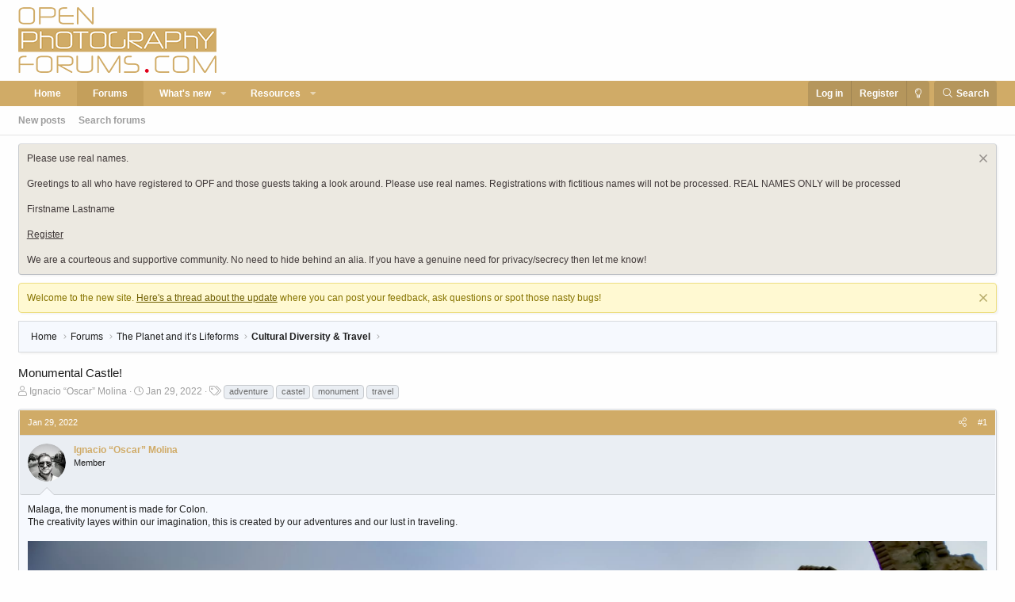

--- FILE ---
content_type: text/html; charset=utf-8
request_url: https://openphotographyforums.com/forums/threads/monumental-castle.25286/
body_size: 12411
content:
<!DOCTYPE html>
<html id="XF" lang="en-US" dir="LTR"
	data-app="public"
	data-template="thread_view"
	data-container-key="node-136"
	data-content-key="thread-25286"
	data-logged-in="false"
	data-cookie-prefix="xf_"
	class="XenBase ForumStyleDefault logged-out has-no-js template-thread_view"
	>
<head>
	<meta charset="utf-8" />
	<meta http-equiv="X-UA-Compatible" content="IE=Edge" />
	<meta name="viewport" content="width=device-width, initial-scale=1, viewport-fit=cover">

	
	
	

	<title>Monumental Castle! | Open Photography Forums</title>

	
		
		<meta name="description" content="Malaga, the monument is made for Colon.
The creativity layes within our imagination, this is created by our adventures and our lust in traveling." />
		<meta property="og:description" content="Malaga, the monument is made for Colon.
The creativity layes within our imagination, this is created by our adventures and our lust in traveling." />
		<meta property="twitter:description" content="Malaga, the monument is made for Colon.
The creativity layes within our imagination, this is created by our adventures and our lust in traveling." />
	
	
		<meta property="og:url" content="https://openphotographyforums.com/forums/threads/monumental-castle.25286/" />
	
		<link rel="canonical" href="https://openphotographyforums.com/forums/threads/monumental-castle.25286/" />
	

	
		
	
	
	<meta property="og:site_name" content="Open Photography Forums" />


	
	
		
	
	
	<meta property="og:type" content="website" />


	
	
		
	
	
	
		<meta property="og:title" content="Monumental Castle!" />
		<meta property="twitter:title" content="Monumental Castle!" />
	


	
	
	
	

	
		<meta name="theme-color" content="#272727" />
	
	
	

	
	

	


	<link rel="preload" href="/forums/styles/fonts/fa/fa-light-300.woff2?_v=5.15.3" as="font" type="font/woff2" crossorigin="anonymous" />


	<link rel="preload" href="/forums/styles/fonts/fa/fa-solid-900.woff2?_v=5.15.3" as="font" type="font/woff2" crossorigin="anonymous" />


<link rel="preload" href="/forums/styles/fonts/fa/fa-brands-400.woff2?_v=5.15.3" as="font" type="font/woff2" crossorigin="anonymous" />

	<link rel="stylesheet" href="/forums/css.php?css=public%3Anormalize.css%2Cpublic%3Afa.css%2Cpublic%3Acore.less%2Cpublic%3Aapp.less&amp;s=3&amp;l=1&amp;d=1749225105&amp;k=7d177d13cfd70a6ebfb902b31ba3956560554004" />

	<link rel="stylesheet" href="/forums/css.php?css=public%3Alightbox.less%2Cpublic%3Amessage.less%2Cpublic%3Anotices.less%2Cpublic%3Ashare_controls.less%2Cpublic%3Aextra.less&amp;s=3&amp;l=1&amp;d=1749225105&amp;k=a0dfe2369099e8b5940487a0aecc93e80d416522" />

	
		<script src="/forums/js/xf/preamble.min.js?_v=2b3fc52c"></script>
	


	
	
	
	<script async src="https://www.googletagmanager.com/gtag/js?id=UA-22060011-1"></script>
	<script>
		window.dataLayer = window.dataLayer || [];
		function gtag(){dataLayer.push(arguments);}
		gtag('js', new Date());
		gtag('config', 'UA-22060011-1', {
			// 
			
			
		});
	</script>

	
</head>
<body data-template="thread_view">

<div class="p-pageWrapper" id="top">

<div class="p-pageWrapper--helper"></div>

	
<div class="xb-page-wrapper">
	<div class="xb-page-wrapper--helper"></div>
	
	
	
<header class="p-header" id="header">
	<div class="p-header-inner">
		<div class="p-header-content">

			<div class="p-header-logo p-header-logo--image">
				<a href="https://openphotographyforums.com">
					
										
					<img src="/forums/styles/openphotographyforums/xenforo/OPF_V.png"
						alt="Open Photography Forums" class="logo-desktop"
						srcset="/forums/styles/openphotographyforums/xenforo/OPF_V_retina.png 2x" />
					
					
				</a>
			</div>

			
			
			
			
			
			
			
		</div>
	</div>
</header>

		

<div class="xb-content-wrapper">
	<div class="navigation-helper">
		
	</div>

	
	




	<div class="p-navSticky p-navSticky--primary" data-xf-init="sticky-header">
		
	<div class="p-nav--wrapper">
	<nav class="p-nav">
		<div class="p-nav-inner">
			<a class="p-nav-menuTrigger" data-xf-click="off-canvas" data-menu=".js-headerOffCanvasMenu" role="button" tabindex="0">
				<i aria-hidden="true"></i>
				<span class="p-nav-menuText">Menu</span>
			</a>

		
			<div class="p-nav-smallLogo">
				<a href="https://openphotographyforums.com">
							
					<img src="/forums/styles/openphotographyforums/xenforo/OPF_V.png"
						alt="Open Photography Forums" class="logo-desktop"
					srcset="/forums/styles/openphotographyforums/xenforo/OPF_V_retina.png 2x" />
					
					
				</a>
			</div>


			<div class="p-nav-scroller hScroller" data-xf-init="h-scroller" data-auto-scroll=".p-navEl.is-selected">
				<div class="hScroller-scroll">
					<ul class="p-nav-list js-offCanvasNavSource">
					
						<li>
							
	<div class="p-navEl " >
		

			
	
	<a href="https://openphotographyforums.com"
		class="p-navEl-link "
		
		data-xf-key="1"
		data-nav-id="home">Home</a>


			

		
		
	</div>

						</li>
					
						<li>
							
	<div class="p-navEl is-selected" data-has-children="true">
		

			
	
	<a href="/forums/"
		class="p-navEl-link p-navEl-link--splitMenu "
		
		
		data-nav-id="forums">Forums</a>


			<a data-xf-key="2"
				data-xf-click="menu"
				data-menu-pos-ref="< .p-navEl"
				class="p-navEl-splitTrigger"
				role="button"
				tabindex="0"
				aria-label="Toggle expanded"
				aria-expanded="false"
				aria-haspopup="true"></a>

		
		
			<div class="menu menu--structural" data-menu="menu" aria-hidden="true">
				<div class="menu-content">
					<!--<h4 class="menu-header">Forums</h4>-->
					
						
	
	
	<a href="/forums/whats-new/posts/"
		class="menu-linkRow u-indentDepth0 js-offCanvasCopy "
		
		
		data-nav-id="newPosts">New posts</a>

	

					
						
	
	
	<a href="/forums/search/?type=post"
		class="menu-linkRow u-indentDepth0 js-offCanvasCopy "
		
		
		data-nav-id="searchForums">Search forums</a>

	

					
				</div>
			</div>
		
	</div>

						</li>
					
						<li>
							
	<div class="p-navEl " data-has-children="true">
		

			
	
	<a href="/forums/whats-new/"
		class="p-navEl-link p-navEl-link--splitMenu "
		
		
		data-nav-id="whatsNew">What's new</a>


			<a data-xf-key="3"
				data-xf-click="menu"
				data-menu-pos-ref="< .p-navEl"
				class="p-navEl-splitTrigger"
				role="button"
				tabindex="0"
				aria-label="Toggle expanded"
				aria-expanded="false"
				aria-haspopup="true"></a>

		
		
			<div class="menu menu--structural" data-menu="menu" aria-hidden="true">
				<div class="menu-content">
					<!--<h4 class="menu-header">What's new</h4>-->
					
						
	
	
	<a href="/forums/whats-new/posts/"
		class="menu-linkRow u-indentDepth0 js-offCanvasCopy "
		 rel="nofollow"
		
		data-nav-id="whatsNewPosts">New posts</a>

	

					
						
	
	
	<a href="/forums/whats-new/resources/"
		class="menu-linkRow u-indentDepth0 js-offCanvasCopy "
		 rel="nofollow"
		
		data-nav-id="xfrmNewResources">New resources</a>

	

					
						
	
	
	<a href="/forums/whats-new/latest-activity"
		class="menu-linkRow u-indentDepth0 js-offCanvasCopy "
		 rel="nofollow"
		
		data-nav-id="latestActivity">Latest activity</a>

	

					
				</div>
			</div>
		
	</div>

						</li>
					
						<li>
							
	<div class="p-navEl " data-has-children="true">
		

			
	
	<a href="/forums/resources/"
		class="p-navEl-link p-navEl-link--splitMenu "
		
		
		data-nav-id="xfrm">Resources</a>


			<a data-xf-key="4"
				data-xf-click="menu"
				data-menu-pos-ref="< .p-navEl"
				class="p-navEl-splitTrigger"
				role="button"
				tabindex="0"
				aria-label="Toggle expanded"
				aria-expanded="false"
				aria-haspopup="true"></a>

		
		
			<div class="menu menu--structural" data-menu="menu" aria-hidden="true">
				<div class="menu-content">
					<!--<h4 class="menu-header">Resources</h4>-->
					
						
	
	
	<a href="/forums/resources/latest-reviews"
		class="menu-linkRow u-indentDepth0 js-offCanvasCopy "
		
		
		data-nav-id="xfrmLatestReviews">Latest reviews</a>

	

					
						
	
	
	<a href="/forums/search/?type=resource"
		class="menu-linkRow u-indentDepth0 js-offCanvasCopy "
		
		
		data-nav-id="xfrmSearchResources">Search resources</a>

	

					
				</div>
			</div>
		
	</div>

						</li>
					
					</ul>
				</div>
			</div>
			
			
			<div class="p-nav-opposite">
				<div class="p-navgroup p-account p-navgroup--guest">
					
						<a href="/forums/login/" class="p-navgroup-link p-navgroup-link--textual p-navgroup-link--logIn"
							data-xf-click="overlay" data-follow-redirects="on">
							<span class="p-navgroup-linkText">Log in</span>
						</a>
						
							<a href="/forums/register/" class="p-navgroup-link p-navgroup-link--textual p-navgroup-link--register"
								data-xf-click="overlay" data-follow-redirects="on">
								<span class="p-navgroup-linkText">Register</span>
							</a>
						
					
					
					
						
						<a href="/forums/misc/style?style_id=6&amp;t=1769027988%2C4fcc06a9062313ffe100d400701a77f7"
						   								class="p-navgroup-link p-navgroup-link--switch"
								 						data-xf-init="tooltip"
														title="Lights out"><i class="fa--xf fal fa-lightbulb" aria-hidden="true"></i>
						</a>
					
				</div>

				<div class="p-navgroup p-discovery">
					<a href="/forums/whats-new/"
						class="p-navgroup-link p-navgroup-link--iconic p-navgroup-link--whatsnew"
						title="What&#039;s new">
						<i aria-hidden="true"></i>
						<span class="p-navgroup-linkText">What's new</span>
					</a>
					
					
						<a href="/forums/search/"
							class="p-navgroup-link p-navgroup-link--iconic p-navgroup-link--search"
							data-xf-click="menu"
							data-xf-key="/"
							aria-label="Search"
							aria-expanded="false"
							aria-haspopup="true"
							title="Search">
							<i aria-hidden="true"></i>
							<span class="p-navgroup-linkText">Search</span>
						</a>
						<div class="menu menu--structural menu--wide" data-menu="menu" aria-hidden="true">
							<form action="/forums/search/search" method="post"
								class="menu-content"
								data-xf-init="quick-search">

								<h3 class="menu-header">Search</h3>
								
								<div class="menu-row">
									
										<div class="inputGroup inputGroup--joined">
											<input type="text" class="input" name="keywords" placeholder="Search…" aria-label="Search" data-menu-autofocus="true" />
											
			<select name="constraints" class="js-quickSearch-constraint input" aria-label="Search within">
				<option value="">Everywhere</option>
<option value="{&quot;search_type&quot;:&quot;post&quot;}">Threads</option>
<option value="{&quot;search_type&quot;:&quot;post&quot;,&quot;c&quot;:{&quot;nodes&quot;:[136],&quot;child_nodes&quot;:1}}">This forum</option>
<option value="{&quot;search_type&quot;:&quot;post&quot;,&quot;c&quot;:{&quot;thread&quot;:25286}}">This thread</option>

			</select>
		
										</div>
										
								</div>

								
								<div class="menu-row">
									<label class="iconic"><input type="checkbox"  name="c[title_only]" value="1" /><i aria-hidden="true"></i><span class="iconic-label">Search titles only</span></label>

								</div>
								
								<div class="menu-row">
									<div class="inputGroup">
										<span class="inputGroup-text" id="ctrl_search_menu_by_member">By:</span>
										<input type="text" class="input" name="c[users]" data-xf-init="auto-complete" placeholder="Member" aria-labelledby="ctrl_search_menu_by_member" />
									</div>
								</div>
								<div class="menu-footer">
									<span class="menu-footer-controls">
										<button type="submit" class="button--primary button button--icon button--icon--search"><span class="button-text">Search</span></button>
										<a href="/forums/search/" class="button"><span class="button-text">Advanced search…</span></a>
									</span>
								</div>

								<input type="hidden" name="_xfToken" value="1769027988,4fcc06a9062313ffe100d400701a77f7" />
							</form>
						</div>
					
					
				</div>
			</div>
			

		</div>
	</nav>
	</div>

	</div>
	
	
		<div class="p-sectionLinks">
			<div class="p-sectionLinks-inner hScroller" data-xf-init="h-scroller">
				<div class="hScroller-scroll">
					<ul class="p-sectionLinks-list">
					
						<li>
							
	<div class="p-navEl " >
		

			
	
	<a href="/forums/whats-new/posts/"
		class="p-navEl-link "
		
		data-xf-key="alt+1"
		data-nav-id="newPosts">New posts</a>


			

		
		
	</div>

						</li>
					
						<li>
							
	<div class="p-navEl " >
		

			
	
	<a href="/forums/search/?type=post"
		class="p-navEl-link "
		
		data-xf-key="alt+2"
		data-nav-id="searchForums">Search forums</a>


			

		
		
	</div>

						</li>
					
					</ul>
				</div>
			</div>
		</div>
	



<div class="offCanvasMenu offCanvasMenu--nav js-headerOffCanvasMenu" data-menu="menu" aria-hidden="true" data-ocm-builder="navigation">
	<div class="offCanvasMenu-backdrop" data-menu-close="true"></div>
	<div class="offCanvasMenu-content">
		<div class="offCanvasMenu-header">
			Menu
			<a class="offCanvasMenu-closer" data-menu-close="true" role="button" tabindex="0" aria-label="Close"></a>
		</div>
		
			<div class="p-offCanvasRegisterLink">
				<div class="offCanvasMenu-linkHolder">
					<a href="/forums/login/" class="offCanvasMenu-link" data-xf-click="overlay" data-menu-close="true">
						Log in
					</a>
				</div>
				<hr class="offCanvasMenu-separator" />
				
					<div class="offCanvasMenu-linkHolder">
						<a href="/forums/register/" class="offCanvasMenu-link" data-xf-click="overlay" data-menu-close="true">
							Register
						</a>
					</div>
					<hr class="offCanvasMenu-separator" />
				
			</div>
		
		<div class="js-offCanvasNavTarget"></div>
	</div>
</div>

	
	
	
		
	
	
<div class="p-body">
	<div class="p-body-inner">
		
		
		<!--XF:EXTRA_OUTPUT-->

		
			
	
		
		
		

		<ul class="notices notices--block notices--isMulti js-notices"
			data-xf-init="notices"
			data-type="block"
			data-scroll-interval="6">

			
				
	<li class="notice js-notice notice--accent"
		data-notice-id="14"
		data-delay-duration="0"
		data-display-duration="0"
		data-auto-dismiss=""
		data-visibility="">

		
		<div class="notice-content">
			
				<a href="/forums/account/dismiss-notice?notice_id=14" class="notice-dismiss js-noticeDismiss" data-xf-init="tooltip" title="Dismiss notice"></a>
			
			<div class="bbWrapper">Please use real names.<br />
<br />
Greetings to all who have registered to OPF and those guests taking a look around. Please use real names. Registrations with fictitious names will not be processed. 
REAL NAMES ONLY will be processed
<br /><br />
Firstname Lastname<br />
<br />
<a href="{{ link('register') }}">Register</a>
	<br /><br />
	We are a courteous and supportive community. No need to hide behind an alia. If you have a genuine need for privacy/secrecy then let me know! 

</div>
		</div>
	</li>

			
				
	<li class="notice js-notice notice--primary"
		data-notice-id="21"
		data-delay-duration="0"
		data-display-duration="0"
		data-auto-dismiss=""
		data-visibility="">

		
		<div class="notice-content">
			
				<a href="/forums/account/dismiss-notice?notice_id=21" class="notice-dismiss js-noticeDismiss" data-xf-init="tooltip" title="Dismiss notice"></a>
			
			Welcome to the new site. <a href="http://openphotographyforums.com/forums/threads/thread-about-the-update.22687/">Here's a thread about the update</a> where you can post your feedback, ask questions or spot those nasty bugs!
		</div>
	</li>

			
		</ul>
	

		

		

		
		
	
		<div class="p-breadcrumbs--parent">
		<ul class="p-breadcrumbs"
			itemscope itemtype="https://schema.org/BreadcrumbList">
		
			

			
			
				
				
	<li itemprop="itemListElement" itemscope itemtype="https://schema.org/ListItem">
		<a href="https://openphotographyforums.com" itemprop="item">
			<span itemprop="name">Home</span>
		</a>
		<meta itemprop="position" content="1" />
	</li>

			

			
				
				
	<li itemprop="itemListElement" itemscope itemtype="https://schema.org/ListItem">
		<a href="/forums/" itemprop="item">
			<span itemprop="name">Forums</span>
		</a>
		<meta itemprop="position" content="2" />
	</li>

			
			
				
				
	<li itemprop="itemListElement" itemscope itemtype="https://schema.org/ListItem">
		<a href="/forums/#the-planet-and-its-lifeforms.130" itemprop="item">
			<span itemprop="name">The Planet and it’s Lifeforms</span>
		</a>
		<meta itemprop="position" content="3" />
	</li>

			
				
				
	<li itemprop="itemListElement" itemscope itemtype="https://schema.org/ListItem">
		<a href="/forums/forums/cultural-diversity-travel.136/" itemprop="item">
			<span itemprop="name">Cultural Diversity &amp; Travel</span>
		</a>
		<meta itemprop="position" content="4" />
	</li>

			

		
		</ul>
		
		</div>
	

		

		
	<noscript class="js-jsWarning"><div class="blockMessage blockMessage--important blockMessage--iconic u-noJsOnly">JavaScript is disabled. For a better experience, please enable JavaScript in your browser before proceeding.</div></noscript>

		
	<div class="blockMessage blockMessage--important blockMessage--iconic js-browserWarning" style="display: none">You are using an out of date browser. It  may not display this or other websites correctly.<br />You should upgrade or use an <a href="https://www.google.com/chrome/" target="_blank" rel="noopener">alternative browser</a>.</div>


		
			<div class="p-body-header">
			
				
					<div class="p-title ">
					
						
							
								<h1 class="p-title-value">Monumental Castle!</h1>
							
						
										
					
					</div>
				

				
					<div class="p-description">
	<ul class="listInline listInline--bullet">
		<li>
			<i class="fa--xf fal fa-user" aria-hidden="true" title="Thread starter"></i>
			<span class="u-srOnly">Thread starter</span>

			<a href="/forums/members/ignacio-%E2%80%9Coscar%E2%80%9D-molina.13524/" class="username  u-concealed" dir="auto" data-user-id="13524" data-xf-init="member-tooltip">Ignacio “Oscar” Molina</a>
		</li>
		<li>
			<i class="fa--xf fal fa-clock" aria-hidden="true" title="Start date"></i>
			<span class="u-srOnly">Start date</span>

			<a href="/forums/threads/monumental-castle.25286/" class="u-concealed"><time  class="u-dt" dir="auto" datetime="2022-01-29T16:11:21+0000" data-time="1643472681" data-date-string="Jan 29, 2022" data-time-string="4:11 PM" title="Jan 29, 2022 at 4:11 PM">Jan 29, 2022</time></a>
		</li>
		
			<li>
				

	

	<dl class="tagList tagList--thread-25286 ">
		<dt>
			
				
		<i class="fa--xf fal fa-tags" aria-hidden="true" title="Tags"></i>
		<span class="u-srOnly">Tags</span>
	
			
		</dt>
		<dd>
			<span class="js-tagList">
				
					
						<a href="/forums/tags/adventure/" class="tagItem tagItem--tag_adventure" dir="auto">
							adventure
						</a>
					
						<a href="/forums/tags/castel/" class="tagItem tagItem--tag_castel" dir="auto">
							castel
						</a>
					
						<a href="/forums/tags/monument/" class="tagItem tagItem--tag_monument" dir="auto">
							monument
						</a>
					
						<a href="/forums/tags/travel/" class="tagItem tagItem--tag_travel" dir="auto">
							travel
						</a>
					
				
			</span>
		</dd>
	</dl>


			</li>
		
	</ul>
</div>
				
			
			</div>
		

		<div class="p-body-main   xb-sidebar-default">
			
			
			
			
			<div class="p-body-content">
				
				
								
				
				<div class="p-body-pageContent">










	
	
	
		
	
	
	


	
	
	
		
	
	
	


	
	
		
	
	
	


	
	












	

	
		
	



















<div class="block block--messages" data-xf-init="" data-type="post" data-href="/forums/inline-mod/" data-search-target="*">

	<span class="u-anchorTarget" id="posts"></span>

	
		
	

	

	<div class="block-outer"></div>

	

	
		
	<div class="block-outer js-threadStatusField"></div>

	

	<div class="block-container lbContainer"
		data-xf-init="lightbox select-to-quote"
		data-message-selector=".js-post"
		data-lb-id="thread-25286"
		data-lb-universal="1">

		<div class="block-body js-replyNewMessageContainer">
			
				

					

					
						
	
	
	<article class="message message--post js-post js-inlineModContainer  "
		data-author="Ignacio “Oscar” Molina"
		data-content="post-209521"
		id="js-post-209521">

		<span class="u-anchorTarget" id="post-209521"></span>

		
			<div class="message-header">
				
					<header class="message-attribution message-attribution--split">
						<div class="message-attribution-main">
							<a href="/forums/threads/monumental-castle.25286/post-209521" class="u-concealed"
								rel="nofollow">
								<time  class="u-dt" dir="auto" datetime="2022-01-29T16:11:21+0000" data-time="1643472681" data-date-string="Jan 29, 2022" data-time-string="4:11 PM" title="Jan 29, 2022 at 4:11 PM">Jan 29, 2022</time>
							</a>
						</div>

						<ul class="message-attribution-opposite message-attribution-opposite--list">
							
							
							
							
							<li>
								<a href="/forums/threads/monumental-castle.25286/post-209521"
									data-xf-init="share-tooltip" data-href="/forums/posts/209521/share"
									rel="nofollow">
									<i class="fa--xf fal fa-share-alt" aria-hidden="true"></i>
								</a>
							</li>
							
							
								<li>
									<a href="/forums/threads/monumental-castle.25286/post-209521" rel="nofollow">
										#1
									</a>
								</li>
							
						</ul>
					</header>

			</div>
		
		
		<div class="message-inner">
			<div class="message-cell message-cell--user">
				

	<section itemscope itemtype="https://schema.org/Person" class="message-user">
		<div class="message-avatar ">
			<div class="message-avatar-wrapper">
				
					<a href="/forums/members/ignacio-%E2%80%9Coscar%E2%80%9D-molina.13524/" class="avatar avatar--m" data-user-id="13524" data-xf-init="member-tooltip">
			<img src="/forums/data/avatars/m/13/13524.jpg?1597850868" srcset="/forums/data/avatars/l/13/13524.jpg?1597850868 2x" alt="Ignacio “Oscar” Molina" class="avatar-u13524-m" width="96" height="96" loading="lazy" itemprop="image" /> 
		</a>
				
				
			</div>
		</div>
		<div class="message-userDetails">
			<h4 class="message-name"><a href="/forums/members/ignacio-%E2%80%9Coscar%E2%80%9D-molina.13524/" class="username " dir="auto" data-user-id="13524" data-xf-init="member-tooltip"><span itemprop="name">Ignacio “Oscar” Molina</span></a></h4>
			<h5 class="userTitle message-userTitle" dir="auto" itemprop="jobTitle">Member</h5>
			
		</div>
		
			
			
		
		<span class="message-userArrow"></span>
	</section>

				
			</div>
			<div class="message-cell message-cell--main">
				<div class="message-main js-quickEditTarget">

					

					<div class="message-content js-messageContent">

						
						
						

						<div class="message-userContent lbContainer js-lbContainer "
							data-lb-id="post-209521"
							data-lb-caption-desc="Ignacio “Oscar” Molina &middot; Jan 29, 2022 at 4:11 PM">

							
								

	

							

							<article class="message-body js-selectToQuote">
								
								<div class="bbWrapper">Malaga, the monument is made for Colon.<br />
The creativity layes within our imagination, this is created by our adventures and our lust in traveling.<br />
<div style="text-align: center"><br />
<script class="js-extraPhrases" type="application/json">
			{
				"lightbox_close": "Close",
				"lightbox_next": "Next",
				"lightbox_previous": "Previous",
				"lightbox_error": "The requested content cannot be loaded. Please try again later.",
				"lightbox_start_slideshow": "Start slideshow",
				"lightbox_stop_slideshow": "Stop slideshow",
				"lightbox_full_screen": "Full screen",
				"lightbox_thumbnails": "Thumbnails",
				"lightbox_download": "Download",
				"lightbox_share": "Share",
				"lightbox_zoom": "Zoom",
				"lightbox_new_window": "New window",
				"lightbox_toggle_sidebar": "Toggle sidebar"
			}
			</script>
		
		
	


	<div class="bbImageWrapper  js-lbImage" title="WhatsApp Image 2022-01-29 at 16.34.49.jpeg"
		data-src="https://openphotographyforums.com/forums/attachments/whatsapp-image-2022-01-29-at-16-34-49-jpeg.8995/" data-lb-sidebar-href="" data-lb-caption-extra-html="" data-single-image="1">
		<img src="https://openphotographyforums.com/forums/attachments/whatsapp-image-2022-01-29-at-16-34-49-jpeg.8995/"
			data-url=""
			class="bbImage"
			data-zoom-target="1"
			style=""
			alt="WhatsApp Image 2022-01-29 at 16.34.49.jpeg"
			title="WhatsApp Image 2022-01-29 at 16.34.49.jpeg"
			width="1984" height="1488" loading="lazy" />
	</div><br />
<br />
<div class="bbImageWrapper  js-lbImage" title="WhatsApp Image 2022-01-29 at 16.34.51 (1).jpeg"
		data-src="https://openphotographyforums.com/forums/attachments/whatsapp-image-2022-01-29-at-16-34-51-1-jpeg.8996/" data-lb-sidebar-href="" data-lb-caption-extra-html="" data-single-image="1">
		<img src="https://openphotographyforums.com/forums/attachments/whatsapp-image-2022-01-29-at-16-34-51-1-jpeg.8996/"
			data-url=""
			class="bbImage"
			data-zoom-target="1"
			style=""
			alt="WhatsApp Image 2022-01-29 at 16.34.51 (1).jpeg"
			title="WhatsApp Image 2022-01-29 at 16.34.51 (1).jpeg"
			width="1536" height="2048" loading="lazy" />
	</div></div></div>
								<div class="js-selectToQuoteEnd">&nbsp;</div>
								
							</article>

							
								

	

							

							
								
	

							
						</div>

						

						
	

					</div>

					<footer class="message-footer">
						

						<div class="reactionsBar js-reactionsList ">
							
						</div>

						<div class="js-historyTarget message-historyTarget toggleTarget" data-href="trigger-href"></div>
					</footer>
				</div>
			</div>
			
		</div>
	</article>

	

					

					

				

					

					
						
	
	
	<article class="message message--post js-post js-inlineModContainer  "
		data-author="Asher Kelman"
		data-content="post-209524"
		id="js-post-209524">

		<span class="u-anchorTarget" id="post-209524"></span>

		
			<div class="message-header">
				
					<header class="message-attribution message-attribution--split">
						<div class="message-attribution-main">
							<a href="/forums/threads/monumental-castle.25286/post-209524" class="u-concealed"
								rel="nofollow">
								<time  class="u-dt" dir="auto" datetime="2022-01-29T21:08:29+0000" data-time="1643490509" data-date-string="Jan 29, 2022" data-time-string="9:08 PM" title="Jan 29, 2022 at 9:08 PM">Jan 29, 2022</time>
							</a>
						</div>

						<ul class="message-attribution-opposite message-attribution-opposite--list">
							
							
							
							
							<li>
								<a href="/forums/threads/monumental-castle.25286/post-209524"
									data-xf-init="share-tooltip" data-href="/forums/posts/209524/share"
									rel="nofollow">
									<i class="fa--xf fal fa-share-alt" aria-hidden="true"></i>
								</a>
							</li>
							
							
								<li>
									<a href="/forums/threads/monumental-castle.25286/post-209524" rel="nofollow">
										#2
									</a>
								</li>
							
						</ul>
					</header>

			</div>
		
		
		<div class="message-inner">
			<div class="message-cell message-cell--user">
				

	<section itemscope itemtype="https://schema.org/Person" class="message-user">
		<div class="message-avatar ">
			<div class="message-avatar-wrapper">
				
					<a href="/forums/members/asher-kelman.2/" class="avatar avatar--m" data-user-id="2" data-xf-init="member-tooltip">
			<img src="/forums/data/avatars/m/0/2.jpg?1551425344" srcset="/forums/data/avatars/l/0/2.jpg?1551425344 2x" alt="Asher Kelman" class="avatar-u2-m" width="96" height="96" loading="lazy" itemprop="image" /> 
		</a>
				
				
			</div>
		</div>
		<div class="message-userDetails">
			<h4 class="message-name"><a href="/forums/members/asher-kelman.2/" class="username " dir="auto" data-user-id="2" data-xf-init="member-tooltip"><span class="username--moderator username--admin" itemprop="name">Asher Kelman</span></a></h4>
			<h5 class="userTitle message-userTitle" dir="auto" itemprop="jobTitle">OPF Owner/Editor-in-Chief</h5>
			
		</div>
		
			
			
		
		<span class="message-userArrow"></span>
	</section>

				
			</div>
			<div class="message-cell message-cell--main">
				<div class="message-main js-quickEditTarget">

					

					<div class="message-content js-messageContent">

						
						
						

						<div class="message-userContent lbContainer js-lbContainer "
							data-lb-id="post-209524"
							data-lb-caption-desc="Asher Kelman &middot; Jan 29, 2022 at 9:08 PM">

							

							<article class="message-body js-selectToQuote">
								
								<div class="bbWrapper">Is this architecture ancient or reconstructed as in a Disneyland Theme Park.<br />
<br />
The first picture seems like a scene in Tuscany Italy where chart it races by different aristocratic families would compete.<br />
<br />
Asher</div>
								<div class="js-selectToQuoteEnd">&nbsp;</div>
								
							</article>

							

							
						</div>

						

						
	

					</div>

					<footer class="message-footer">
						

						<div class="reactionsBar js-reactionsList ">
							
						</div>

						<div class="js-historyTarget message-historyTarget toggleTarget" data-href="trigger-href"></div>
					</footer>
				</div>
			</div>
			
		</div>
	</article>

	

					

					

				
			
		</div>
	</div>

	
		<div class="block-outer block-outer--after">
			
				

				
				
					<div class="block-outer-opposite">
						
							<a href="/forums/login/" class="button--link button--wrap button" data-xf-click="overlay"><span class="button-text">
								You must log in or register to reply here.
							</span></a>
						
					</div>
				
			
		</div>
	

	
	

</div>











<div class="blockMessage blockMessage--none">
	

	
		

		<div class="shareButtons shareButtons--iconic" data-xf-init="share-buttons" data-page-url="" data-page-title="" data-page-desc="" data-page-image="">
			
				<span class="shareButtons-label">Share:</span>
			

			<div class="shareButtons-buttons">
				
					
						<a class="shareButtons-button shareButtons-button--brand shareButtons-button--facebook" data-href="https://www.facebook.com/sharer.php?u={url}">
							<i aria-hidden="true"></i>
							<span>Facebook</span>
						</a>
					

					
						<a class="shareButtons-button shareButtons-button--brand shareButtons-button--twitter" data-href="https://twitter.com/intent/tweet?url={url}&amp;text={title}">
							<svg xmlns="http://www.w3.org/2000/svg" height="1em" viewBox="0 0 512 512" class=""><!--! Font Awesome Free 6.4.2 by @fontawesome - https://fontawesome.com License - https://fontawesome.com/license (Commercial License) Copyright 2023 Fonticons, Inc. --><path d="M389.2 48h70.6L305.6 224.2 487 464H345L233.7 318.6 106.5 464H35.8L200.7 275.5 26.8 48H172.4L272.9 180.9 389.2 48zM364.4 421.8h39.1L151.1 88h-42L364.4 421.8z"/></svg> <span>X (Twitter)</span>
						</a>
					

					
						<a class="shareButtons-button shareButtons-button--brand shareButtons-button--reddit" data-href="https://reddit.com/submit?url={url}&amp;title={title}">
							<i aria-hidden="true"></i>
							<span>Reddit</span>
						</a>
					

					
						<a class="shareButtons-button shareButtons-button--brand shareButtons-button--pinterest" data-href="https://pinterest.com/pin/create/bookmarklet/?url={url}&amp;description={title}&amp;media={image}">
							<i aria-hidden="true"></i>
							<span>Pinterest</span>
						</a>
					

					
						<a class="shareButtons-button shareButtons-button--brand shareButtons-button--tumblr" data-href="https://www.tumblr.com/widgets/share/tool?canonicalUrl={url}&amp;title={title}">
							<i aria-hidden="true"></i>
							<span>Tumblr</span>
						</a>
					

					
						<a class="shareButtons-button shareButtons-button--brand shareButtons-button--whatsApp" data-href="https://api.whatsapp.com/send?text={title}&nbsp;{url}">
							<i aria-hidden="true"></i>
							<span>WhatsApp</span>
						</a>
					

					
						<a class="shareButtons-button shareButtons-button--email" data-href="mailto:?subject={title}&amp;body={url}">
							<i aria-hidden="true"></i>
							<span>Email</span>
						</a>
					

					
						<a class="shareButtons-button shareButtons-button--share is-hidden"
							data-xf-init="web-share"
							data-title="" data-text="" data-url=""
							data-hide=".shareButtons-button:not(.shareButtons-button--share)">

							<i aria-hidden="true"></i>
							<span>Share</span>
						</a>
					

					
						<a class="shareButtons-button shareButtons-button--link is-hidden" data-clipboard="{url}">
							<i aria-hidden="true"></i>
							<span>Link</span>
						</a>
					
				
			</div>
		</div>
	

</div>







</div>
				
			</div>

			
			
		</div>

		
		
	
		<div class="p-breadcrumbs--parent p-breadcrumbs--bottom">
		<ul class="p-breadcrumbs"
			itemscope itemtype="https://schema.org/BreadcrumbList">
		
			

			
			
				
				
	<li itemprop="itemListElement" itemscope itemtype="https://schema.org/ListItem">
		<a href="https://openphotographyforums.com" itemprop="item">
			<span itemprop="name">Home</span>
		</a>
		<meta itemprop="position" content="1" />
	</li>

			

			
				
				
	<li itemprop="itemListElement" itemscope itemtype="https://schema.org/ListItem">
		<a href="/forums/" itemprop="item">
			<span itemprop="name">Forums</span>
		</a>
		<meta itemprop="position" content="2" />
	</li>

			
			
				
				
	<li itemprop="itemListElement" itemscope itemtype="https://schema.org/ListItem">
		<a href="/forums/#the-planet-and-its-lifeforms.130" itemprop="item">
			<span itemprop="name">The Planet and it’s Lifeforms</span>
		</a>
		<meta itemprop="position" content="3" />
	</li>

			
				
				
	<li itemprop="itemListElement" itemscope itemtype="https://schema.org/ListItem">
		<a href="/forums/forums/cultural-diversity-travel.136/" itemprop="item">
			<span itemprop="name">Cultural Diversity &amp; Travel</span>
		</a>
		<meta itemprop="position" content="4" />
	</li>

			

		
		</ul>
		
		</div>
	

						
				
	
				
	</div>
</div>

</div> <!-- closing xb-content-wrapper -->
	
<footer class="p-footer" id="footer">
	<div class="p-footer--container">
		
	
		
	<div class="p-footer-default">
	<div class="p-footer-inner">
		<div class="p-footer-row">	
			
				<div class="p-footer-row-main">
					<ul class="p-footer-linkList">
					
						
							<li class="p-linkList-changeStyle"><a href="/forums/misc/style" data-xf-click="overlay"
								data-xf-init="tooltip" title="Style chooser" rel="nofollow">
								<i class="fa--xf fal fa-paint-brush" aria-hidden="true"></i><span> Style: Orignal OPF</span>
							</a></li>
						
					
						
						<li class="p-linkList-styleSwitch"><a href="/forums/misc/style?style_id=6&amp;t=1769027988%2C4fcc06a9062313ffe100d400701a77f7"
															  data-xf-init="tooltip"
															  title="Lights out"><i class="fa--xf fal fa-lightbulb" aria-hidden="true"></i><span> Lights out</span>
							</a></li>
					
						
						
					
					</ul>
				</div>
			
			<div class="p-footer-row-opposite">
				<ul class="p-footer-linkList">
					

					
						<li><a href="/forums/help/terms/">Terms and rules</a></li>
					

					
						<li><a href="/forums/help/privacy-policy/">Privacy policy</a></li>
					

					
						<li><a href="/forums/help/">Help</a></li>
					

					
						<li><a href="https://openphotographyforums.com">Home</a></li>
					
					
					
						<li><a href="/forums/forums/-/index.rss" target="_blank" class="p-footer-rssLink" title="RSS"><span aria-hidden="true"><i class="fa--xf fal fa-rss" aria-hidden="true"></i><span class="u-srOnly">RSS</span></span></a></li>
					
				</ul>
			</div>
		</div>
		</div>
	</div>

	
	
		

		
		
	</div>
</footer>

</div> <!-- closing p-pageWrapper -->
	
</div> <!-- closing xb-pageWrapper -->
	
<div class="u-bottomFixer js-bottomFixTarget">
	
	
</div>


	<div class="u-scrollButtons js-scrollButtons" data-trigger-type="up">
		<a href="#top" class="button--scroll button" data-xf-click="scroll-to"><span class="button-text"><i class="fa--xf fal fa-arrow-up" aria-hidden="true"></i><span class="u-srOnly">Top</span></span></a>
		
	</div>



	<script src="/forums/js/vendor/jquery/jquery-3.5.1.min.js?_v=2b3fc52c"></script>
	<script src="/forums/js/vendor/vendor-compiled.js?_v=2b3fc52c"></script>
	<script src="/forums/js/xf/core-compiled.js?_v=2b3fc52c"></script>
	<script src="/forums/js/xf/lightbox-compiled.js?_v=2b3fc52c"></script>
<script src="/forums/js/xf/notice.min.js?_v=2b3fc52c"></script>

	<script>
		jQuery.extend(true, XF.config, {
			// 
			userId: 0,
			enablePush: true,
			pushAppServerKey: 'BOaTkI8WPwMKhJzcrMOgIn20szHPngf1Xex31QyZCuSiyjpQsGcFv1yV1sRb9lGB22CHCSojhFfD40uboYScGoI=',
			url: {
				fullBase: 'https://openphotographyforums.com/forums/',
				basePath: '/forums/',
				css: '/forums/css.php?css=__SENTINEL__&s=3&l=1&d=1749225105',
				keepAlive: '/forums/login/keep-alive'
			},
			cookie: {
				path: '/',
				domain: '',
				prefix: 'xf_',
				secure: true,
				consentMode: 'disabled',
				consented: ["optional","_third_party"]
			},
			cacheKey: '7a396a0a63a786a74ae7ae8d523dcdb1',
			csrf: '1769027988,4fcc06a9062313ffe100d400701a77f7',
			js: {"\/forums\/js\/xf\/lightbox-compiled.js?_v=2b3fc52c":true,"\/forums\/js\/xf\/notice.min.js?_v=2b3fc52c":true},
			css: {"public:lightbox.less":true,"public:message.less":true,"public:notices.less":true,"public:share_controls.less":true,"public:extra.less":true},
			time: {
				now: 1769027988,
				today: 1768953600,
				todayDow: 3,
				tomorrow: 1769040000,
				yesterday: 1768867200,
				week: 1768435200
			},
			borderSizeFeature: '3px',
			fontAwesomeWeight: 'l',
			enableRtnProtect: true,
			
			enableFormSubmitSticky: true,
			uploadMaxFilesize: 1610612736,
			allowedVideoExtensions: ["m4v","mov","mp4","mp4v","mpeg","mpg","ogv","webm"],
			allowedAudioExtensions: ["mp3","opus","ogg","wav"],
			shortcodeToEmoji: true,
			visitorCounts: {
				conversations_unread: '0',
				alerts_unviewed: '0',
				total_unread: '0',
				title_count: true,
				icon_indicator: true
			},
			jsState: {},
			publicMetadataLogoUrl: '',
			publicPushBadgeUrl: 'https://openphotographyforums.com/forums/styles/default/xenforo/bell.png'
		});

		jQuery.extend(XF.phrases, {
			// 
			date_x_at_time_y: "{date} at {time}",
			day_x_at_time_y:  "{day} at {time}",
			yesterday_at_x:   "Yesterday at {time}",
			x_minutes_ago:    "{minutes} minutes ago",
			one_minute_ago:   "1 minute ago",
			a_moment_ago:     "A moment ago",
			today_at_x:       "Today at {time}",
			in_a_moment:      "In a moment",
			in_a_minute:      "In a minute",
			in_x_minutes:     "In {minutes} minutes",
			later_today_at_x: "Later today at {time}",
			tomorrow_at_x:    "Tomorrow at {time}",

			day0: "Sunday",
			day1: "Monday",
			day2: "Tuesday",
			day3: "Wednesday",
			day4: "Thursday",
			day5: "Friday",
			day6: "Saturday",

			dayShort0: "Sun",
			dayShort1: "Mon",
			dayShort2: "Tue",
			dayShort3: "Wed",
			dayShort4: "Thu",
			dayShort5: "Fri",
			dayShort6: "Sat",

			month0: "January",
			month1: "February",
			month2: "March",
			month3: "April",
			month4: "May",
			month5: "June",
			month6: "July",
			month7: "August",
			month8: "September",
			month9: "October",
			month10: "November",
			month11: "December",

			active_user_changed_reload_page: "The active user has changed. Reload the page for the latest version.",
			server_did_not_respond_in_time_try_again: "The server did not respond in time. Please try again.",
			oops_we_ran_into_some_problems: "Oops! We ran into some problems.",
			oops_we_ran_into_some_problems_more_details_console: "Oops! We ran into some problems. Please try again later. More error details may be in the browser console.",
			file_too_large_to_upload: "The file is too large to be uploaded.",
			uploaded_file_is_too_large_for_server_to_process: "The uploaded file is too large for the server to process.",
			files_being_uploaded_are_you_sure: "Files are still being uploaded. Are you sure you want to submit this form?",
			attach: "Attach files",
			rich_text_box: "Rich text box",
			close: "Close",
			link_copied_to_clipboard: "Link copied to clipboard.",
			text_copied_to_clipboard: "Text copied to clipboard.",
			loading: "Loading…",
			you_have_exceeded_maximum_number_of_selectable_items: "You have exceeded the maximum number of selectable items.",

			processing: "Processing",
			'processing...': "Processing…",

			showing_x_of_y_items: "Showing {count} of {total} items",
			showing_all_items: "Showing all items",
			no_items_to_display: "No items to display",

			number_button_up: "Increase",
			number_button_down: "Decrease",

			push_enable_notification_title: "Push notifications enabled successfully at Open Photography Forums",
			push_enable_notification_body: "Thank you for enabling push notifications!",

			pull_down_to_refresh: "Pull down to refresh",
			release_to_refresh: "Release to refresh",
			refreshing: "Refreshing…"
		});
	</script>

	<form style="display:none" hidden="hidden">
		<input type="text" name="_xfClientLoadTime" value="" id="_xfClientLoadTime" title="_xfClientLoadTime" tabindex="-1" />
	</form>

	













	
	
		
		
			<script type="application/ld+json">
				{
    "@context": "https://schema.org",
    "@type": "WebPage",
    "url": "https://openphotographyforums.com/forums/threads/monumental-castle.25286/",
    "mainEntity": {
        "@type": "DiscussionForumPosting",
        "@id": "https://openphotographyforums.com/forums/threads/monumental-castle.25286/",
        "headline": "Monumental Castle!",
        "datePublished": "2022-01-29T16:11:21+00:00",
        "keywords": "adventure, castel, monument, travel",
        "url": "https://openphotographyforums.com/forums/threads/monumental-castle.25286/",
        "articleSection": "Cultural Diversity & Travel",
        "author": {
            "@type": "Person",
            "@id": "https://openphotographyforums.com/forums/members/ignacio-%E2%80%9Coscar%E2%80%9D-molina.13524/",
            "name": "Ignacio \u201cOscar\u201d Molina",
            "url": "https://openphotographyforums.com/forums/members/ignacio-%E2%80%9Coscar%E2%80%9D-molina.13524/"
        },
        "interactionStatistic": [
            {
                "@type": "InteractionCounter",
                "interactionType": "https://schema.org/ViewAction",
                "userInteractionCount": 2471
            },
            {
                "@type": "InteractionCounter",
                "interactionType": "https://schema.org/CommentAction",
                "userInteractionCount": 1
            },
            {
                "@type": "InteractionCounter",
                "interactionType": "https://schema.org/LikeAction",
                "userInteractionCount": 0
            }
        ],
        "image": "https://openphotographyforums.com/forums/attachments/whatsapp-image-2022-01-29-at-16-34-49-jpeg.8995/",
        "articleBody": "Malaga, the monument is made for Colon.\nThe creativity layes within our imagination, this is created by our adventures and our lust in traveling."
    },
    "publisher": {
        "@type": "Organization",
        "name": "Open Photography Forums",
        "alternateName": "OPF Free Photo Forum",
        "description": "Imaging to hold up a lantern to ourselves and the planet we\u2019ve claimed dominion!",
        "url": "https://openphotographyforums.com/forums"
    }
}
			</script>
		
	


<!-- XenBase Version: 2.1 -->
<!-- Style Version: 2.1 -->
	
</body>
</html>




















